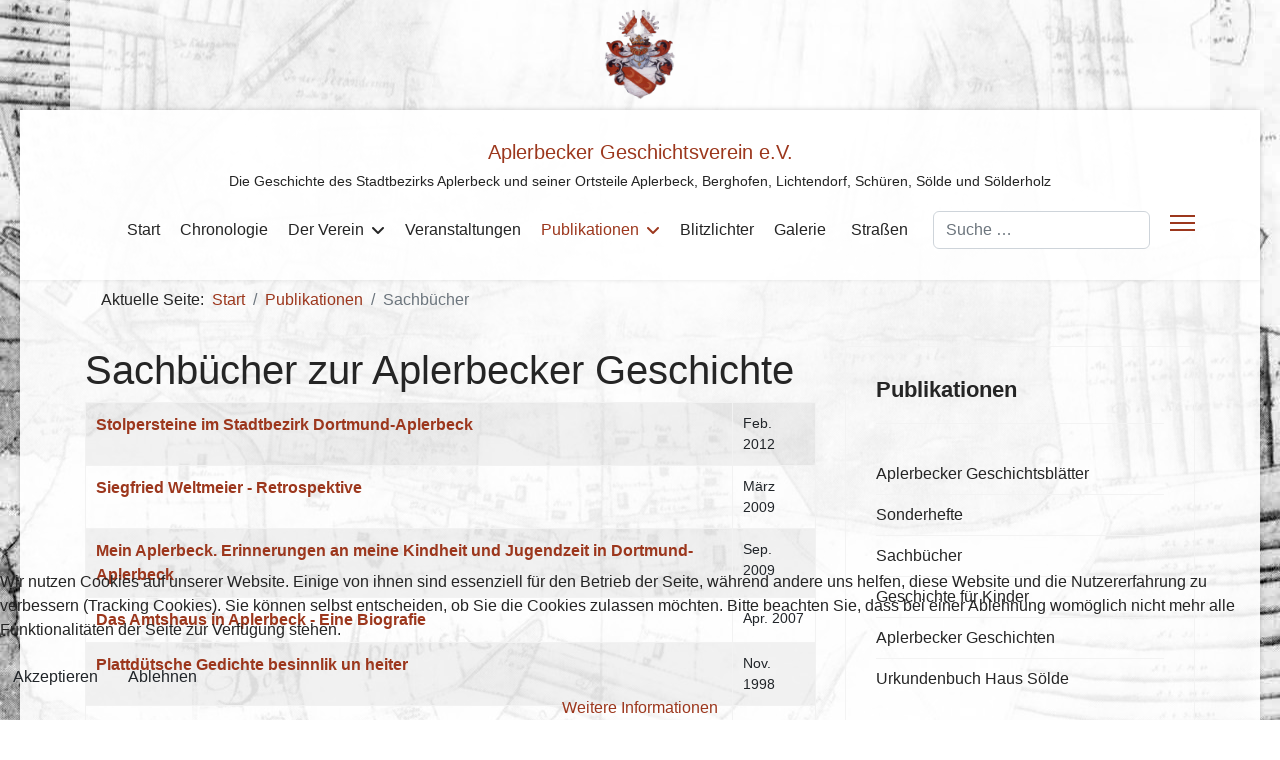

--- FILE ---
content_type: text/html; charset=utf-8
request_url: https://www.aplerbeck.de/publikationen/sachbuecher
body_size: 7938
content:

<!doctype html>
<html lang="de-de" dir="ltr">
	
<head>
<script type="text/javascript">  (function(){    function blockCookies(disableCookies, disableLocal, disableSession){    if(disableCookies == 1){    if(!document.__defineGetter__){    Object.defineProperty(document, 'cookie',{    get: function(){ return ''; },    set: function(){ return true;}    });    }else{    var oldSetter = document.__lookupSetter__('cookie');    if(oldSetter) {    Object.defineProperty(document, 'cookie', {    get: function(){ return ''; },    set: function(v){    if(v.match(/reDimCookieHint\=/) || v.match(/249dd980550177965f89cf2fd45441c8\=/)) {    oldSetter.call(document, v);    }    return true;    }    });    }    }    var cookies = document.cookie.split(';');    for (var i = 0; i < cookies.length; i++) {    var cookie = cookies[i];    var pos = cookie.indexOf('=');    var name = '';    if(pos > -1){    name = cookie.substr(0, pos);    }else{    name = cookie;    }    if(name.match(/reDimCookieHint/)) {    document.cookie = name + '=; expires=Thu, 01 Jan 1970 00:00:00 GMT';    }    }    }    if(disableLocal == 1){    window.localStorage.clear();    window.localStorage.__proto__ = Object.create(window.Storage.prototype);    window.localStorage.__proto__.setItem = function(){ return undefined; };    }    if(disableSession == 1){    window.sessionStorage.clear();    window.sessionStorage.__proto__ = Object.create(window.Storage.prototype);    window.sessionStorage.__proto__.setItem = function(){ return undefined; };    }    }    blockCookies(1,1,1);    }());    </script>


		
		<meta name="viewport" content="width=device-width, initial-scale=1, shrink-to-fit=no">
		<meta charset="utf-8">
	<meta name="rights" content="Aplerbecker Geschichtsverein e.V.">
	<meta name="description" content="Der Aplerbecker Geschichtsverein e.V.befasst sich mit der Geschichte des Stadtbezirks Aplerbeck und seiner Ortsteile Aplerbeck, Berghofen, Lichtendorf, Schüren,">
	<meta name="generator" content="MYOB">
	<title>Aplerbecker Geschichtsverein e.V. – Sachbücher</title>
	<link href="/publikationen/sachbuecher?format=feed&amp;type=rss" rel="alternate" type="application/rss+xml" title="Aplerbecker Geschichtsverein e.V. – Sachbücher">
	<link href="/publikationen/sachbuecher?format=feed&amp;type=atom" rel="alternate" type="application/atom+xml" title="Aplerbecker Geschichtsverein e.V. – Sachbücher">
	<link href="/images/wappen_aplerbeck.png" rel="icon" type="image/png">
	<link href="https://www.aplerbeck.de/component/finder/search?format=opensearch" rel="search" title="OpenSearch Aplerbecker Geschichtsverein e.V." type="application/opensearchdescription+xml">
<link href="/media/vendor/awesomplete/css/awesomplete.css?1.1.7" rel="stylesheet">
	<link href="/media/vendor/joomla-custom-elements/css/joomla-alert.min.css?0.4.1" rel="stylesheet">
	<link href="/plugins/system/cookiehint/css/orange.css?363797" rel="stylesheet">
	<link href="/media/plg_system_jcemediabox/css/jcemediabox.min.css?7d30aa8b30a57b85d658fcd54426884a" rel="stylesheet">
	<link href="/media/plg_system_jcepro/site/css/content.min.css?86aa0286b6232c4a5b58f892ce080277" rel="stylesheet">
	<link href="/templates/shaper_helixultimate/css/bootstrap.min.css" rel="stylesheet">
	<link href="/plugins/system/helixultimate/assets/css/chosen.css" rel="stylesheet">
	<link href="/plugins/system/helixultimate/assets/css/system-j4.min.css" rel="stylesheet">
	<link href="/media/system/css/joomla-fontawesome.min.css?363797" rel="stylesheet">
	<link href="/templates/shaper_helixultimate/css/template.css" rel="stylesheet">
	<link href="/templates/shaper_helixultimate/css/presets/default.css" rel="stylesheet">
	<style>#redim-cookiehint-bottom {position: fixed; z-index: 99999; left: 0px; right: 0px; bottom: 0px; top: auto !important;}</style>
	<style>.badge.bg-info,  .com-weblinks #limit {display:none}

#sp-logo.col-auto {
  width: 100% !important;
}

@media (max-width:960px) {
  #sp-component .article-details img {
    float: none !important;
    width: 80%;
    margin: 1em auto !important;
  }}


body.site.helix-ultimate {background: url(https://www.aplerbeck.de/images/hg-ap.jpg) no-repeat fixed center/cover; }

.article-header h1 {padding-top: 1em; font-size: 1.5em !important;
}

.sp-megamenu-parent > li > a, .sp-megamenu-parent > li > span {
  display: inline-block;
  padding: 0 10px;}

span.badge.bg-danger.featured-article-badge {
    display: none;
}

.body-innerwrapper, #sp-main-body, #sp-section-1{
  background: rgba(255,255,255,.7) !important;
}

#sp-header   {background: rgba(255,255,255,.95) !important;}

.breadcrumb  {background: transparent}

#sp-header {height: auto}
#sp-logo {height: 70px}
#sp-menu { background: transparent  !important;
}

#sp-main-body {  padding: 10px 0 80px;}
#sp-logo.col-auto {width:100%}

#sp-header .logo, #sp-header .logo-slogan {display: block; text-align:center; height:auto;}

#sp-header .logo-slogan {display:none; 
font-size: 14px}

#sp-footer a, #sp-bottom a {  color: #fff;}

.sp-megamenu-parent > li > a, .sp-megamenu-parent > li > span {
  line-height: 50px;
}
#sp-header .logo {margin:2em 0 .3em;}
#sp-menu {  max-height: 100px;
  background: #fff;
}

.wappen {  background: rgba(255,255,255,.8) !important; text-align:center;
margin: 0 auto; padding: 0 !important

}

.wappen img {height: 90px; margin: 10px; display: inline-block}
body.ltr #offcanvas-toggler.offcanvas-toggler-right {margin-top: -15px;}

@media (min-width: 1200px) {#sp-header .logo-slogan {display:block}}
  @media (min-width: 1400px) {
.container, .container-lg, .container-md, .container-sm, .container-xl, .container-xxl {
  max-width: 1240px;
}}

@media (max-width:800px) {
}

#sp-logo.col-auto {
  width: 80%;
}
#sp-header .logo a {
  font-size: 20px;
padding-top: 12px;}
}</style>
	<style>body{font-family: 'Arial', sans-serif;font-size: 16px;text-decoration: none;}
</style>
	<style>.sp-megamenu-parent > li > a, .sp-megamenu-parent > li > span, .sp-megamenu-parent .sp-dropdown li.sp-menu-item > a{font-family: 'Arial', sans-serif;font-size: 16px;text-decoration: none;}
</style>
	<style>.menu.nav-pills > li > a, .menu.nav-pills > li > span, .menu.nav-pills .sp-dropdown li.sp-menu-item > a{font-family: 'Arial', sans-serif;font-size: 16px;text-decoration: none;}
</style>
<script src="/media/vendor/jquery/js/jquery.min.js?3.7.1"></script>
	<script src="/media/vendor/jquery/js/jquery-noconflict.min.js?3.7.1"></script>
	<script type="application/json" class="joomla-script-options new">{"bootstrap.tooltip":{".hasTooltip":{"animation":true,"container":"body","html":true,"trigger":"hover focus","boundary":"clippingParents","sanitize":true}},"data":{"breakpoints":{"tablet":991,"mobile":480},"header":{"stickyOffset":"100"}},"joomla.jtext":{"MOD_FINDER_SEARCH_VALUE":"Suche &hellip;","COM_FINDER_SEARCH_FORM_LIST_LABEL":"Suchergebnisse","JLIB_JS_AJAX_ERROR_OTHER":"Beim Abrufen von JSON-Daten wurde ein HTTP-Statuscode %s zurückgegeben.","JLIB_JS_AJAX_ERROR_PARSE":"Ein Parsing-Fehler trat bei der Verarbeitung der folgenden JSON-Daten auf:<br><code style='color:inherit;white-space:pre-wrap;padding:0;margin:0;border:0;background:inherit;'>%s<\/code>","ERROR":"Fehler","MESSAGE":"Nachricht","NOTICE":"Hinweis","WARNING":"Warnung","JCLOSE":"Schließen","JOK":"OK","JOPEN":"Öffnen"},"finder-search":{"url":"\/component\/finder?task=suggestions.suggest&format=json&tmpl=component"},"system.paths":{"root":"","rootFull":"https:\/\/www.aplerbeck.de\/","base":"","baseFull":"https:\/\/www.aplerbeck.de\/"},"csrf.token":"ade1d0e6c8dd21a8b7cdb870dd5c946d"}</script>
	<script src="/media/system/js/core.min.js?a3d8f8"></script>
	<script src="/media/com_content/js/articles-list.min.js?f53819" type="module"></script>
	<script src="/media/vendor/bootstrap/js/popover.min.js?5.3.8" type="module"></script>
	<script src="/media/vendor/bootstrap/js/alert.min.js?5.3.8" type="module"></script>
	<script src="/media/vendor/bootstrap/js/button.min.js?5.3.8" type="module"></script>
	<script src="/media/vendor/bootstrap/js/carousel.min.js?5.3.8" type="module"></script>
	<script src="/media/vendor/bootstrap/js/collapse.min.js?5.3.8" type="module"></script>
	<script src="/media/vendor/bootstrap/js/dropdown.min.js?5.3.8" type="module"></script>
	<script src="/media/vendor/bootstrap/js/modal.min.js?5.3.8" type="module"></script>
	<script src="/media/vendor/bootstrap/js/offcanvas.min.js?5.3.8" type="module"></script>
	<script src="/media/vendor/bootstrap/js/scrollspy.min.js?5.3.8" type="module"></script>
	<script src="/media/vendor/bootstrap/js/tab.min.js?5.3.8" type="module"></script>
	<script src="/media/vendor/bootstrap/js/toast.min.js?5.3.8" type="module"></script>
	<script src="/media/system/js/showon.min.js?e51227" type="module"></script>
	<script src="/media/vendor/awesomplete/js/awesomplete.min.js?1.1.7" defer></script>
	<script src="/media/com_finder/js/finder.min.js?755761" type="module"></script>
	<script src="/media/mod_menu/js/menu.min.js?363797" type="module"></script>
	<script src="/media/system/js/messages.min.js?9a4811" type="module"></script>
	<script src="/media/plg_system_jcemediabox/js/jcemediabox.min.js?7d30aa8b30a57b85d658fcd54426884a"></script>
	<script src="/plugins/system/helixultimate/assets/js/chosen.jquery.js"></script>
	<script src="/templates/shaper_helixultimate/js/main.js"></script>
	<script type="application/ld+json">{"@context":"https://schema.org","@type":"BreadcrumbList","@id":"https://www.aplerbeck.de/#/schema/BreadcrumbList/17","itemListElement":[{"@type":"ListItem","position":1,"item":{"@id":"https://www.aplerbeck.de/","name":"Start"}},{"@type":"ListItem","position":2,"item":{"@id":"https://www.aplerbeck.de/publikationen","name":"Publikationen"}},{"@type":"ListItem","position":3,"item":{"@id":"https://www.aplerbeck.de/publikationen/sachbuecher","name":"Sachbücher"}}]}</script>
	<script>jQuery(document).ready(function(){WfMediabox.init({"base":"\/","theme":"standard","width":"","height":"","lightbox":0,"shadowbox":0,"icons":1,"overlay":1,"overlay_opacity":0,"overlay_color":"","transition_speed":500,"close":2,"labels":{"close":"Schlie\u00dfen","next":"N\u00e4chstes","previous":"Vorheriges","cancel":"Abbrechen","numbers":"{{numbers}}","numbers_count":"{{current}} von {{total}}","download":"Download"},"swipe":true,"expand_on_click":true});});</script>
	<script>template="shaper_helixultimate";</script>
	<link href="https://www.aplerbeck.de/publikationen/sachbuecher" rel="canonical" />
			</head>
	<body class="site helix-ultimate hu com_content com-content view-category layout-default task-none itemid-508 de-de ltr sticky-header layout-boxed offcanvas-init offcanvs-position-right">

					<div class="wappen container"><img src="https://www.aplerbeck.de/images/wappen_aplerbeck.png"></div>
		
		
		<div class="body-wrapper">
			<div class="body-innerwrapper">
					<div class="sticky-header-placeholder"></div>
<header id="sp-header">
	<div class="container">
		<div class="container-inner">
			<div class="row">
				<!-- Left toggler (when offcanvas left) -->
				
				<!-- Logo -->
				<div id="sp-logo" class="col-auto">
					<div class="sp-column">
						<span class="logo"><a href="/">Aplerbecker Geschichtsverein e.V.</a></span><span class="logo-slogan">Die Geschichte des Stadtbezirks Aplerbeck und seiner Ortsteile Aplerbeck, Berghofen, Lichtendorf, Schüren, Sölde und Sölderholz</span>						
					</div>
				</div>

				<!-- Menu -->
				<div id="sp-menu" class="col-auto flex-auto">
					<div class="sp-column  d-flex justify-content-end align-items-center">
						<nav class="sp-megamenu-wrapper d-flex" role="navigation" aria-label="navigation"><ul class="sp-megamenu-parent menu-animation-fade d-none d-lg-block"><li class="sp-menu-item"><a   href="/"  >Start</a></li><li class="sp-menu-item"><a   href="/chronologie"  >Chronologie</a></li><li class="sp-menu-item sp-has-child"><a   href="/der-verein"  >Der Verein</a><div class="sp-dropdown sp-dropdown-main sp-menu-right" style="width: 240px;"><div class="sp-dropdown-inner"><ul class="sp-dropdown-items"><li class="sp-menu-item"><a   href="/der-verein/aufgaben"  >Aufgaben</a></li><li class="sp-menu-item"><a   href="/der-verein/der-vorstand"  >Der Vorstand</a></li><li class="sp-menu-item"><a   href="/der-verein/satzung"  >Satzung</a></li><li class="sp-menu-item"><a   href="/der-verein/mitglied-werden"  >Mitglied werden</a></li><li class="sp-menu-item"><a   href="/der-verein/das-aplerbecker-wappen"  >Das Aplerbecker Wappen</a></li><li class="sp-menu-item"><a   href="/der-verein/weblinks"  >Weblinks</a></li></ul></div></div></li><li class="sp-menu-item"><a   href="/veranstaltungen"  >Veranstaltungen</a></li><li class="sp-menu-item sp-has-child active"><a   href="/publikationen"  >Publikationen</a><div class="sp-dropdown sp-dropdown-main sp-menu-right" style="width: 240px;"><div class="sp-dropdown-inner"><ul class="sp-dropdown-items"><li class="sp-menu-item"><a   href="/publikationen/aplerbecker-geschichtsblaetter"  >Aplerbecker Geschichtsblätter</a></li><li class="sp-menu-item"><a   href="/publikationen/sonderhefte"  >Sonderhefte</a></li><li class="sp-menu-item current-item active"><a aria-current="page"  href="/publikationen/sachbuecher"  >Sachbücher</a></li><li class="sp-menu-item"><a   href="/publikationen/aplerbecker-geschichte-fuer-kinder"  >Geschichte für Kinder </a></li><li class="sp-menu-item"><a   href="/publikationen/aplerbecker-geschichten"  >Aplerbecker Geschichten</a></li><li class="sp-menu-item"><a   href="/urkundenbuch-haus-soelde"  >Urkundenbuch Haus Sölde</a></li></ul></div></div></li><li class="sp-menu-item"><a   href="/blitzlichter"  >Blitzlichter</a></li><li class="sp-menu-item"><a   href="/fotogalerie"  >Galerie</a></li><li class="sp-menu-item"><a   href="/strassennamen"  >Straßen</a></li></ul></nav>						

						<!-- Related Modules -->
						<div class="d-none d-lg-flex header-modules align-items-center">
															<div class="sp-module "><div class="sp-module-content">
<search>
    <form class="mod-finder js-finder-searchform form-search" action="/component/finder/search" method="get" aria-label="search">
        <label for="mod-finder-searchword-header" class="visually-hidden finder">Suchen</label><input type="text" name="q" id="mod-finder-searchword-header" class="js-finder-search-query form-control" value="" placeholder="Suche &hellip;">
                            </form>
</search>
</div></div>								
													</div>

						<!-- Right toggler  -->
													
  <a id="offcanvas-toggler"
     class="offcanvas-toggler-secondary offcanvas-toggler-right d-flex align-items-center"
     href="#"
     aria-label="Menu"
     title="Menu">
     <div class="burger-icon"><span></span><span></span><span></span></div>
  </a>											</div>
				</div>
			</div>
		</div>
	</div>
</header>				<main id="sp-main">
					
<section id="sp-section-1" >

						<div class="container">
				<div class="container-inner">
			
	
<div class="row">
	<div id="sp-top1" class="col-lg-12 "><div class="sp-column "><div class="sp-module "><div class="sp-module-content"><nav class="mod-breadcrumbs__wrapper" aria-label="Breadcrumbs">
    <ol class="mod-breadcrumbs breadcrumb px-3 py-2">
                    <li class="mod-breadcrumbs__here float-start">
                Aktuelle Seite: &#160;
            </li>
        
        <li class="mod-breadcrumbs__item breadcrumb-item"><a href="/" class="pathway"><span>Start</span></a></li><li class="mod-breadcrumbs__item breadcrumb-item"><a href="/publikationen" class="pathway"><span>Publikationen</span></a></li><li class="mod-breadcrumbs__item breadcrumb-item active"><span>Sachbücher</span></li>    </ol>
    </nav>
</div></div></div></div></div>
							</div>
			</div>
			
	</section>

<section id="sp-section-2" >

				
	
<div class="row">
	<div id="sp-title" class="col-lg-12 "><div class="sp-column "></div></div></div>
				
	</section>

<section id="sp-main-body" >

										<div class="container">
					<div class="container-inner">
						
	
<div class="row">
	
<div id="sp-component" class="col-lg-8 ">
	<div class="sp-column ">
		<div id="system-message-container" aria-live="polite"></div>


		
		<div class="com-content-category category-list">

<div class="content-category">
            <h1>
            Sachbücher zur Aplerbecker Geschichte        </h1>
    
        
                
            <div class="category-desc">
                                                        </div>
        
<form action="https://www.aplerbeck.de/publikationen/sachbuecher" method="post" name="adminForm" id="adminForm" class="com-content-category__articles">
    
    
            <table class="com-content-category__table category table table-striped table-bordered table-hover">
            <caption class="visually-hidden">
                Beiträge            </caption>
            <thead class="visually-hidden">
                <tr>
                    <th scope="col" id="categorylist_header_title">
                        <a href="#" onclick="Joomla.tableOrdering('a.title','asc','', document.getElementById('adminForm'));return false;" class="hasTooltip" title="Klicken, um nach dieser Spalte zu sortieren" data-bs-placement="top">Titel</a>                    </th>
                                            <th scope="col" id="categorylist_header_date">
                                                            <a href="#" onclick="Joomla.tableOrdering('a.created','asc','');return false;" class="hasTooltip" title="Klicken, um nach dieser Spalte zu sortieren" data-bs-placement="top">Erstellungsdatum</a>                                                    </th>
                                                                                                                                        </tr>
            </thead>
            <tbody>
                                                <tr class="cat-list-row0" >
                                <th class="list-title" scope="row">
                                            <a href="/publikationen/sachbuecher/31-stolpersteine">
                            Stolpersteine im Stadtbezirk Dortmund-Aplerbeck                        </a>
                                                                                                                        </th>
                                    <td class="list-date small">
                        Feb. 2012                    </td>
                                                                                                                </tr>
                                                <tr class="cat-list-row1" >
                                <th class="list-title" scope="row">
                                            <a href="/publikationen/sachbuecher/33-siegfried-weltmeier-retrospektive">
                            Siegfried Weltmeier - Retrospektive                        </a>
                                                                                                                        </th>
                                    <td class="list-date small">
                        März 2009                    </td>
                                                                                                                </tr>
                                                <tr class="cat-list-row0" >
                                <th class="list-title" scope="row">
                                            <a href="/publikationen/sachbuecher/32-mein-aplerbeck-erinnerungen-an-meine-kindheit-und-jugendzeit-in-dortmund-aplerbeck">
                            Mein Aplerbeck. Erinnerungen an meine Kindheit und Jugendzeit in Dortmund-Aplerbeck                        </a>
                                                                                                                        </th>
                                    <td class="list-date small">
                        Sep. 2009                    </td>
                                                                                                                </tr>
                                                <tr class="cat-list-row1" >
                                <th class="list-title" scope="row">
                                            <a href="/publikationen/sachbuecher/34-das-amtshaus-in-aplerbeck-eine-biografie">
                            Das Amtshaus in Aplerbeck - Eine Biografie                        </a>
                                                                                                                        </th>
                                    <td class="list-date small">
                        Apr. 2007                    </td>
                                                                                                                </tr>
                                                <tr class="cat-list-row0" >
                                <th class="list-title" scope="row">
                                            <a href="/publikationen/sachbuecher/44-plattduetsche-gedichte-besinnlik-un-heiter">
                            Plattdütsche Gedichte besinnlik un heiter                        </a>
                                                                                                                        </th>
                                    <td class="list-date small">
                        Nov. 1998                    </td>
                                                                                                                </tr>
                                                <tr class="cat-list-row1" >
                                <th class="list-title" scope="row">
                                            <a href="/publikationen/sachbuecher/39-festschrift-1100-jahre-aplerbeck">
                            Festschrift 1100 Jahre Aplerbeck                        </a>
                                                                                                                        </th>
                                    <td class="list-date small">
                        Aug. 1998                    </td>
                                                                                                                </tr>
                                                <tr class="cat-list-row0" >
                                <th class="list-title" scope="row">
                                            <a href="/publikationen/sachbuecher/41-100-jahre-strassenbahnen-im-amt-aplerbeck">
                            100 Jahre Straßenbahnen im Amt Aplerbeck                        </a>
                                                                                                                        </th>
                                    <td class="list-date small">
                        Mai 1998                    </td>
                                                                                                                </tr>
                                                <tr class="cat-list-row1" >
                                <th class="list-title" scope="row">
                                            <a href="/publikationen/sachbuecher/40-1100-jahre-aplerbeck">
                            1100 Jahre Aplerbeck                        </a>
                                                                                                                        </th>
                                    <td class="list-date small">
                        Apr. 1998                    </td>
                                                                                                                </tr>
                                                <tr class="cat-list-row0" >
                                <th class="list-title" scope="row">
                                            <a href="/publikationen/sachbuecher/42-aplerbecker-huette-1856-1925">
                            Aplerbecker Hütte 1856 - 1925                        </a>
                                                                                                                        </th>
                                    <td class="list-date small">
                        März 1997                    </td>
                                                                                                                </tr>
                                                <tr class="cat-list-row1" >
                                <th class="list-title" scope="row">
                                            <a href="/publikationen/sachbuecher/38-haus-rodenberg-in-aplerbeck">
                            Haus Rodenberg in Aplerbeck                        </a>
                                                                                                                        </th>
                                    <td class="list-date small">
                        Nov. 1996                    </td>
                                                                                                                </tr>
                                                <tr class="cat-list-row0" >
                                <th class="list-title" scope="row">
                                            <a href="/publikationen/sachbuecher/37-hasenkuckuck">
                            Hasenkuckuck                        </a>
                                                                                                                        </th>
                                    <td class="list-date small">
                        Aug. 1996                    </td>
                                                                                                                </tr>
                                                <tr class="cat-list-row1" >
                                <th class="list-title" scope="row">
                                            <a href="/publikationen/sachbuecher/43-die-juedische-gemeinde-im-amt-aplerbeck-1815-1945">
                            Die jüdische Gemeinde im Amt Aplerbeck 1815 - 1945                        </a>
                                                                                                                        </th>
                                    <td class="list-date small">
                        Juni 1995                    </td>
                                                                                                                </tr>
                                                <tr class="cat-list-row0" >
                                <th class="list-title" scope="row">
                                            <a href="/publikationen/sachbuecher/35-125-jahre-st-ewaldi-aplerbeck">
                            125 Jahre St. Ewaldi Aplerbeck                        </a>
                                                                                                                        </th>
                                    <td class="list-date small">
                        Dez. 1993                    </td>
                                                                                                                </tr>
                                                <tr class="cat-list-row1" >
                                <th class="list-title" scope="row">
                                            <a href="/publikationen/sachbuecher/36-die-georgskiche-in-aplerbeck">
                            Die Georgskiche in Aplerbeck                        </a>
                                                                                                                        </th>
                                    <td class="list-date small">
                        Feb. 1992                    </td>
                                                                                                                </tr>
                        </tbody>
        </table>
    
        
                        <div>
        <input type="hidden" name="filter_order" value="">
        <input type="hidden" name="filter_order_Dir" value="">
        <input type="hidden" name="limitstart" value="">
        <input type="hidden" name="task" value="">
    </div>
</form>

    </div>

</div>


			</div>
</div>
<aside id="sp-right" class="col-lg-4 "><div class="sp-column "><div class="sp-module "><h3 class="sp-module-title">Publikationen</h3><div class="sp-module-content"><ul class="mod-menu mod-list menu">
<li class="item-544"><a href="/aplerbecker-geschichtsblaetter" >Aplerbecker Geschichtsblätter</a></li><li class="item-545"><a href="/sonderhefte" >Sonderhefte</a></li><li class="item-546"><a href="/sachbuecher" >Sachbücher</a></li><li class="item-547"><a href="/aplerbecker-geschichte-fuer-kinder" >Geschichte für Kinder </a></li><li class="item-549"><a href="/aplerbecker-geschichten" >Aplerbecker Geschichten</a></li><li class="item-2039"><a href="/urkundenbuch-haus-soelde" >Urkundenbuch Haus Sölde</a></li></ul>
</div></div></div></aside></div>
											</div>
				</div>
						
	</section>

<footer id="sp-footer" >

						<div class="container">
				<div class="container-inner">
			
	
<div class="row">
	<div id="sp-footer1" class="col-lg-6 "><div class="sp-column "><span class="sp-copyright">© 2026 Aplerbecker Geschichtsverein e.V.</span></div></div><div id="sp-footer2" class="col-lg-6 "><div class="sp-column "><div class="sp-module "><div class="sp-module-content"><ul class="mod-menu mod-list menu">
<li class="item-506"><a href="/kontakt" >Kontakt</a></li><li class="item-517"><a href="/anmelden" >Anmelden</a></li><li class="item-742"><a href="/datenschutz" >Datenschutz</a></li><li class="item-505"><a href="/impressum" >Impressum</a></li></ul>
</div></div></div></div></div>
							</div>
			</div>
			
	</footer>
				</main>
			</div>
		</div>

		<!-- Off Canvas Menu -->
		<div class="offcanvas-overlay"></div>
		<!-- Rendering the offcanvas style -->
		<!-- If canvas style selected then render the style -->
		<!-- otherwise (for old templates) attach the offcanvas module position -->
					<div class="offcanvas-menu left-1 offcanvas-arrow-right" tabindex="-1" inert>
	<div class="d-flex align-items-center justify-content-between p-3 pt-4">
				<a href="#" class="close-offcanvas" role="button" aria-label="Close Off-canvas">
			<div class="burger-icon" aria-hidden="true">
				<span></span>
				<span></span>
				<span></span>
			</div>
		</a>
	</div>
	
	<div class="offcanvas-inner">
		<div class="d-flex header-modules mb-3">
							<div class="sp-module "><div class="sp-module-content">
<search>
    <form class="mod-finder js-finder-searchform form-search" action="/component/finder/search" method="get" aria-label="search">
        <label for="mod-finder-searchword-canvas" class="visually-hidden finder">Suchen</label><input type="text" name="q" id="mod-finder-searchword-canvas" class="js-finder-search-query form-control" value="" placeholder="Suche &hellip;">
                            </form>
</search>
</div></div>			
					</div>
		
					<div class="sp-module "><div class="sp-module-content"><ul class="mod-menu mod-list menu nav-pills">
<li class="item-435 default"><a href="/" >Start</a></li><li class="item-519"><a href="/chronologie" >Chronologie</a></li><li class="item-466 menu-deeper menu-parent"><a href="/der-verein" >Der Verein<span class="menu-toggler"></span></a><ul class="mod-menu__sub list-unstyled small menu-child"><li class="item-503"><a href="/der-verein/aufgaben" >Aufgaben</a></li><li class="item-501"><a href="/der-verein/der-vorstand" >Der Vorstand</a></li><li class="item-502"><a href="/der-verein/satzung" >Satzung</a></li><li class="item-504"><a href="/der-verein/mitglied-werden" >Mitglied werden</a></li><li class="item-518"><a href="/der-verein/das-aplerbecker-wappen" >Das Aplerbecker Wappen</a></li><li class="item-520"><a href="/der-verein/weblinks" >Weblinks</a></li></ul></li><li class="item-467"><a href="/veranstaltungen" >Veranstaltungen</a></li><li class="item-468 active menu-deeper menu-parent"><a href="/publikationen" >Publikationen<span class="menu-toggler"></span></a><ul class="mod-menu__sub list-unstyled small menu-child"><li class="item-507"><a href="/publikationen/aplerbecker-geschichtsblaetter" >Aplerbecker Geschichtsblätter</a></li><li class="item-525"><a href="/publikationen/sonderhefte" >Sonderhefte</a></li><li class="item-508 current active"><a href="/publikationen/sachbuecher" aria-current="page">Sachbücher</a></li><li class="item-509"><a href="/publikationen/aplerbecker-geschichte-fuer-kinder" >Geschichte für Kinder </a></li><li class="item-548"><a href="/publikationen/aplerbecker-geschichten" >Aplerbecker Geschichten</a></li><li class="item-2040"><a href="/urkundenbuch-haus-soelde" >Urkundenbuch Haus Sölde</a></li></ul></li><li class="item-469"><a href="/blitzlichter" >Blitzlichter</a></li><li class="item-515"><a href="/fotogalerie" >Galerie</a></li><li class="item-513"><a href="/strassennamen" >Straßen</a></li></ul>
</div></div>		
		
		
		
					
				
		<!-- custom module position -->
		
	</div>
</div>				

		
		

		<!-- Go to top -->
					<a href="#" class="sp-scroll-up" aria-label="Scroll to top"><span class="fas fa-angle-up" aria-hidden="true"></span></a>
					
<div id="redim-cookiehint-bottom">   <div id="redim-cookiehint">     <div class="cookiecontent">   <p>Wir nutzen Cookies auf unserer Website. Einige von ihnen sind essenziell für den Betrieb der Seite, während andere uns helfen, diese Website und die Nutzererfahrung zu verbessern (Tracking Cookies). Sie können selbst entscheiden, ob Sie die Cookies zulassen möchten. Bitte beachten Sie, dass bei einer Ablehnung womöglich nicht mehr alle Funktionalitäten der Seite zur Verfügung stehen.</p>    </div>     <div class="cookiebuttons">        <a id="cookiehintsubmit" onclick="return cookiehintsubmit(this);" href="https://www.aplerbeck.de/publikationen/sachbuecher?rCH=2"         class="btn">Akzeptieren</a>           <a id="cookiehintsubmitno" onclick="return cookiehintsubmitno(this);" href="https://www.aplerbeck.de/publikationen/sachbuecher?rCH=-2"           class="btn">Ablehnen</a>          <div class="text-center" id="cookiehintinfo">                <a target="_self" href="https://www.aplerbeck.de/datenschutz">Weitere Informationen</a>                      </div>      </div>     <div class="clr"></div>   </div> </div>     <script type="text/javascript">        if (!navigator.cookieEnabled) {         document.addEventListener("DOMContentLoaded", function (event) {           document.getElementById('redim-cookiehint-bottom').remove();         });       }        function cookiehintfadeOut(el) {         el.style.opacity = 1;         (function fade() {           if ((el.style.opacity -= .1) < 0) {             el.style.display = "none";           } else {             requestAnimationFrame(fade);           }         })();       }             function cookiehintsubmit(obj) {         document.cookie = 'reDimCookieHint=1; expires=Fri, 15 Jan 2027 23:59:59 GMT;; path=/';         cookiehintfadeOut(document.getElementById('redim-cookiehint-bottom'));         return true;       }        function cookiehintsubmitno(obj) {         document.cookie = 'reDimCookieHint=-1; expires=0; path=/';         cookiehintfadeOut(document.getElementById('redim-cookiehint-bottom'));         return true;       }     </script>     
</body>
</html>

--- FILE ---
content_type: text/css
request_url: https://www.aplerbeck.de/templates/shaper_helixultimate/css/presets/default.css
body_size: 769
content:
body,.sp-preloader{background-color:#fff;color:#252525}.sp-preloader>div{background:#9c371d}.sp-preloader>div:after{background:#fff}#sp-top-bar{background:#333;color:#aaa}#sp-top-bar a{color:#aaa}#sp-header{background:#fff}#sp-menu ul.social-icons a:hover,#sp-menu ul.social-icons a:focus{color:#9c371d}a{color:#9c371d}a:hover,a:focus,a:active{color:#9c371d}.tags>li{display:inline-block}.tags>li a{background:rgba(156,55,29,.1);color:#9c371d}.tags>li a:hover{background:#9c371d}.article-social-share .social-share-icon ul li a{color:#252525}.article-social-share .social-share-icon ul li a:hover,.article-social-share .social-share-icon ul li a:focus{background:#9c371d}.pager>li a{border:1px solid #ededed;color:#252525}.sp-reading-progress-bar{background-color:#9c371d}.sp-megamenu-parent>li>a{color:#252525}.sp-megamenu-parent>li:hover>a{color:#9c371d}.sp-megamenu-parent>li.active>a,.sp-megamenu-parent>li.active:hover>a{color:#9c371d}.sp-megamenu-parent .sp-dropdown .sp-dropdown-inner{background:#fff}.sp-megamenu-parent .sp-dropdown li.sp-menu-item>a{color:#252525}.sp-megamenu-parent .sp-dropdown li.sp-menu-item>a:hover{color:#9c371d}.sp-megamenu-parent .sp-dropdown li.sp-menu-item.active>a{color:#0345bf}.sp-megamenu-parent .sp-mega-group>li>a{color:#252525}#offcanvas-toggler>.fa{color:#252525}#offcanvas-toggler>.fa:hover,#offcanvas-toggler>.fa:focus,#offcanvas-toggler>.fa:active{color:#9c371d}#offcanvas-toggler>.fas{color:#252525}#offcanvas-toggler>.fas:hover,#offcanvas-toggler>.fas:focus,#offcanvas-toggler>.fas:active{color:#9c371d}#offcanvas-toggler>.far{color:#252525}#offcanvas-toggler>.far:hover,#offcanvas-toggler>.far:focus,#offcanvas-toggler>.far:active{color:#9c371d}.offcanvas-menu{background-color:#fff;color:#252525}.offcanvas-menu .offcanvas-inner a{color:#252525}.offcanvas-menu .offcanvas-inner a:hover,.offcanvas-menu .offcanvas-inner a:focus,.offcanvas-menu .offcanvas-inner a:active{color:#9c371d}.offcanvas-menu .offcanvas-inner ul.menu>li a,.offcanvas-menu .offcanvas-inner ul.menu>li span{color:#252525}.offcanvas-menu .offcanvas-inner ul.menu>li a:hover,.offcanvas-menu .offcanvas-inner ul.menu>li a:focus,.offcanvas-menu .offcanvas-inner ul.menu>li span:hover,.offcanvas-menu .offcanvas-inner ul.menu>li span:focus{color:#9c371d}.offcanvas-menu .offcanvas-inner ul.menu>li.menu-parent>a>.menu-toggler,.offcanvas-menu .offcanvas-inner ul.menu>li.menu-parent>.menu-separator>.menu-toggler{color:rgba(37,37,37,.5)}.offcanvas-menu .offcanvas-inner ul.menu>li.menu-parent .menu-toggler{color:rgba(37,37,37,.5)}.offcanvas-menu .offcanvas-inner ul.menu>li li a{color:rgba(37,37,37,.8)}.btn-primary,.sppb-btn-primary{border-color:#9c371d;background-color:#9c371d}.btn-primary:hover,.sppb-btn-primary:hover{border-color:#9c371d;background-color:#9c371d}ul.social-icons>li a:hover{color:#9c371d}.sp-page-title{background:#9c371d}.layout-boxed .body-innerwrapper{background:#fff}.sp-module ul>li>a{color:#252525}.sp-module ul>li>a:hover{color:#9c371d}.sp-module .latestnews>div>a{color:#252525}.sp-module .latestnews>div>a:hover{color:#9c371d}.sp-module .tagscloud .tag-name:hover{background:#9c371d}.search .btn-toolbar button{background:#9c371d}#sp-footer,#sp-bottom{background:#9c371d;color:#fff}#sp-footer a,#sp-bottom a{color:#a2a2a2}#sp-footer a:hover,#sp-footer a:active,#sp-footer a:focus,#sp-bottom a:hover,#sp-bottom a:active,#sp-bottom a:focus{color:#fff}#sp-bottom .sp-module-content .latestnews>li>a>span{color:#fff}.sp-comingsoon body{background-color:#9c371d}.pagination>li>a,.pagination>li>span{color:#252525}.pagination>li>a:hover,.pagination>li>a:focus,.pagination>li>span:hover,.pagination>li>span:focus{color:#252525}.pagination>.active>a,.pagination>.active>span{border-color:#9c371d;background-color:#9c371d}.pagination>.active>a:hover,.pagination>.active>a:focus,.pagination>.active>span:hover,.pagination>.active>span:focus{border-color:#9c371d;background-color:#9c371d}.error-code,.coming-soon-number{color:#9c371d}